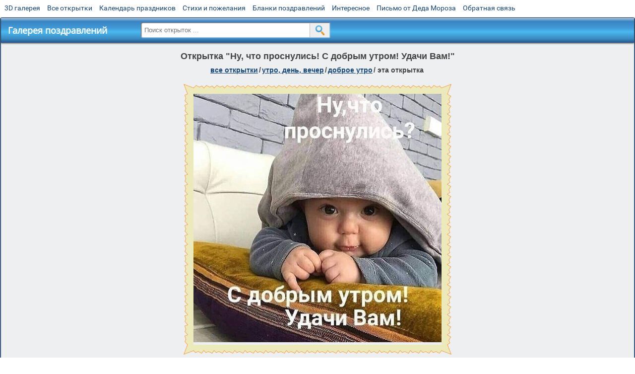

--- FILE ---
content_type: text/html; charset=utf-8;
request_url: https://m.3d-galleru.ru/3D/image/nu-chto-prosnulis-s-dobrym-utrom-udachi-vam-208058/
body_size: 6044
content:
<!DOCTYPE html><html xmlns:og="http://ogp.me/ns#" lang="ru"><head><title>Открытка Ну, что проснулись! С добрым утром! Удачи Вам! </title><meta name="description" content="Скачать бесплатно картинки с добрым утром. Как начать утро? Если начать его с улыбки, то весь день все будет удаваться. И наоборот. Стоит встретить день хмурым и весь день наперекосяк. Не зря есть выражение Встал не с той ноги. Вызвать улыбку у своих д..." /><meta http-equiv="Content-Type" content="text/html; charset=UTF-8"/><link rel="shortcut icon" href="/img/promo/favicon.ico"><meta name="viewport" content="width=device-width, initial-scale=1, maximum-scale=1" /> <link rel="manifest" href="/android_app/manifest.json" /><meta name="theme-color" content="#F6F6F6" /><meta name="application-name" content="Открытки" /><meta name="mobile-web-app-capable" content="yes" /><meta name="viewport" content="width=device-width, initial-scale=1" /><link rel="icon" type="image/png" sizes="16x16" href="/android_app/16x16.png" /><link rel="icon" type="image/png" sizes="32x32" href="/android_app/32x32.png" /><link rel="icon" type="image/png" sizes="96x96" href="/android_app/96x96.png" /><link rel="icon" type="image/png" sizes="192x192" href="/android_app/192x192.png" /><meta name="apple-mobile-web-app-capable" content="yes" /><meta name="apple-mobile-web-app-title" content="Открытки" /><meta name="apple-mobile-web-app-status-bar-style" content="default" /><link rel="apple-touch-icon" sizes="48x48" href="/android_app/48x48.png" /><link rel="apple-touch-icon" sizes="57x57" href="/android_app/57x57.png" /><link rel="apple-touch-icon" sizes="60x60" href="/android_app/60x60.png" /><link rel="apple-touch-icon" sizes="72x72" href="/android_app/72x72.png" /><link rel="apple-touch-icon" sizes="76x76" href="/android_app/76x76.png" /><link rel="apple-touch-icon" sizes="96x96" href="/android_app/96x96.png" /><link rel="apple-touch-icon" sizes="114x114" href="/android_app/114x114.png" /><link rel="apple-touch-icon" sizes="120x120" href="/android_app/120x120.png" /><link rel="apple-touch-icon" sizes="144x144" href="/android_app/144x144.png" /><link rel="apple-touch-icon" sizes="152x152" href="/android_app/152x152.png" /><link rel="apple-touch-icon" sizes="180x180" href="/android_app/180x180.png" /><meta http-equiv="X-UA-Compatible" content="IE=edge,chrome=1"><meta property="fb:app_id" content="510324633181047" /><meta property="og:type" content="article" /><meta property="og:title" content='Открытка Ну, что проснулись! С добрым утром! Удачи Вам! ' /><meta property="og:description" content="Скачать бесплатно картинки с добрым утром. Как начать утро? Если начать его с улыбки, то весь день все будет удаваться. И наоборот. Стоит встретить день хмурым и весь день наперекосяк. Не зря есть выражение Встал не с той ноги. Вызвать улыбку у своих д..." /><meta property="og:url" content="https://m.3d-galleru.ru/3D/image/nu-chto-prosnulis-s-dobrym-utrom-udachi-vam-208058/" /><meta property="og:site_name" content="Галерея поздравлений" /><meta property="og:type:article:section" content="открытки" /><meta property="og:image" content="https://m.3d-galleru.ru/3D/image/ssylka-na-otkrytku-208058/promo7.jpeg"/><meta property="og:image:secure_url" content="https://m.3d-galleru.ru/3D/image/ssylka-na-otkrytku-208058/promo7.jpeg"/><meta property="og:image:width" content="671" /><meta property="og:image:height" content="300" /><meta name="twitter:card" content="summary"><meta name="twitter:creator" content="@webholt"><meta name="twitter:title" content='Открытка Ну, что проснулись! С добрым утром! Удачи Вам! '><meta name="twitter:description" content="Скачать бесплатно картинки с добрым утром. Как начать утро? Если начать его с улыбки, то весь день все будет удаваться. И наоборот. Стоит встретить день хмурым и весь день наперекосяк. Не зря есть выражение Встал не с той ноги. Вызвать улыбку у своих д..."><meta name="twitter:image" content="https://m.3d-galleru.ru/3D/image/ssylka-na-otkrytku-208058/promo7.jpeg"><meta name="twitter:card" content="summary_large_image"><meta name="twitter:site" content="@amdoit_ru"><meta name="twitter:creator" content="@amdoit_ru"><meta name="twitter:title" content='Открытка Ну, что проснулись! С добрым утром! Удачи Вам! '><meta name="twitter:description" content="Скачать бесплатно картинки с добрым утром. Как начать утро? Если начать его с улыбки, то весь день все будет удаваться. И наоборот. Стоит встретить день хмурым и весь день наперекосяк. Не зря есть выражение Встал не с той ноги. Вызвать улыбку у своих д..."><meta name="twitter:image" content="https://m.3d-galleru.ru/3D/image/ssylka-na-otkrytku-208058/promo7.jpeg"><meta name="tb_url" content="https://3d-galleru.ru/cards/20/80/om445zz7343c8os.jpg"><link rel="chrome-webstore-item" href="https://chrome.google.com/webstore/detail/lkgdbimigeeehofgaacanklgmfkilglm"><link href="/css-styles/style,card-comments,popup.css?v=4" rel="stylesheet" type="text/css"><link rel="stylesheet" href="/comments/comments.css" type="text/css"/><link rel="image_src" href="https://m.3d-galleru.ru/3D/image/ssylka-na-otkrytku-208058/promo7.jpeg"/><link rel="canonical" href="https://3d-galleru.ru/3D/image/nu-chto-prosnulis-s-dobrym-utrom-udachi-vam-208058/"/><style>@media (max-width:420px){	#google_1:empty, .yandex_rtb:empty{	aspect-ratio: 3 / 2;	}	html#download #content h1, html#download #content nav.full-path{	display: none;	}	}</style><script type="application/ld+json" class="yoast-schema-graph">{	"@context": "https://schema.org",	"@graph": [{	"@type": "WebSite",	"@id": "https://m.3d-galleru.ru/#website",	"url": "https://m.3d-galleru.ru/",	"name": "Красивые открытки бесплатно | m.3d-galleru.ru",	"description": "m.3d-galleru.ru",	"potentialAction": [{	"@type": "SearchAction",	"target": "https://m.3d-galleru.ru/archive/search/?search={search_term_string}",	"query-input": "required name=search_term_string"	}],	"inLanguage": "ru"	}, {	"@type": "WebPage",	"@id": "https://m.3d-galleru.ru/3D/image/nu-chto-prosnulis-s-dobrym-utrom-udachi-vam-208058/#webpage",	"url": "https://m.3d-galleru.ru/3D/image/nu-chto-prosnulis-s-dobrym-utrom-udachi-vam-208058/",	"name": "Открытка Ну, что проснулись! С добрым утром! Удачи Вам! ",	"isPartOf": {	"@id": "https://m.3d-galleru.ru/#website"	},	"datePublished": "2022-12-05T04:05:10+03:00",	"dateModified": "2022-12-07T01:17:06+03:00",	"description": "Скачать бесплатно картинки с добрым утром. Как начать утро? Если начать его с улыбки, то весь день все будет удаваться. И наоборот. Стоит встретить день хмурым и весь день наперекосяк. Не зря есть выражение Встал не с той ноги. Вызвать улыбку у своих д...",	"inLanguage": "ru",	"potentialAction": [{	"@type": "ReadAction",	"target": ["https://m.3d-galleru.ru/3D/image/nu-chto-prosnulis-s-dobrym-utrom-udachi-vam-208058/"]	}]	}]
}</script></head><body data-json='{"id":208058,"type":0,"duration":0,"frames":1,"MD":"12.05","uid":5478,"cat_id":60,"title":"\u041d\u0443, \u0447\u0442\u043e \u043f\u0440\u043e\u0441\u043d\u0443\u043b\u0438\u0441\u044c! \u0421 \u0434\u043e\u0431\u0440\u044b\u043c \u0443\u0442\u0440\u043e\u043c! \u0423\u0434\u0430\u0447\u0438 \u0412\u0430\u043c!","tags":"\u0434\u043e\u0431\u0440\u043e\u0435 \u0443\u0442\u0440\u043e","text":"","send":3171,"likes":1,"tb_url":"https:\/\/3d-galleru.ru\/cards\/20\/80\/om445zz7343c8os.jpg","wall_url":"https:\/\/3d-galleru.ru\/cards\/20\/80\/om445zz7343c8os\/nu-chto-prosnulis-s-dobrym-utrom-udachi-vam.gif","ya_url":"https:\/\/3d-galleru.ru\/cards\/20\/80\/om445zz7343c8os.gif","added_date":"2022-12-05 04:05:10","last_mod":1670365026,"W":500,"H":500,"added_date_timestamp":1670202310,"url":"\/3D\/image\/dobroe-utro-208058\/","link":"https:\/\/m.3d-galleru.ru\/3D\/image\/ssylka-na-otkrytku-208058\/","promo":"https:\/\/m.3d-galleru.ru\/3D\/image\/ssylka-na-otkrytku-208058\/","comment_url":"https:\/\/m.3d-galleru.ru\/3D\/image\/nu-chto-prosnulis-s-dobrym-utrom-udachi-vam-208058\/","og_image":"https:\/\/m.3d-galleru.ru\/3D\/image\/ssylka-na-otkrytku-208058\/promo7.jpeg","og_image_small":"https:\/\/m.3d-galleru.ruhttps:\/\/3d-galleru.ru\/cards\/20\/80\/om445zz7343c8os.jpg","added_date_ISO":"2022-12-05T04:05:10+03:00","last_modified_ISO":"2022-12-07T01:17:06+03:00","description":"\u0421\u043a\u0430\u0447\u0430\u0442\u044c \u0431\u0435\u0441\u043f\u043b\u0430\u0442\u043d\u043e \u043a\u0430\u0440\u0442\u0438\u043d\u043a\u0438 \u0441 \u0434\u043e\u0431\u0440\u044b\u043c \u0443\u0442\u0440\u043e\u043c. \u041a\u0430\u043a \u043d\u0430\u0447\u0430\u0442\u044c \u0443\u0442\u0440\u043e? \u0415\u0441\u043b\u0438 \u043d\u0430\u0447\u0430\u0442\u044c \u0435\u0433\u043e \u0441 \u0443\u043b\u044b\u0431\u043a\u0438, \u0442\u043e \u0432\u0435\u0441\u044c \u0434\u0435\u043d\u044c \u0432\u0441\u0435 \u0431\u0443\u0434\u0435\u0442 \u0443\u0434\u0430\u0432\u0430\u0442\u044c\u0441\u044f. \u0418 \u043d\u0430\u043e\u0431\u043e\u0440\u043e\u0442. \u0421\u0442\u043e\u0438\u0442 \u0432\u0441\u0442\u0440\u0435\u0442\u0438\u0442\u044c \u0434\u0435\u043d\u044c \u0445\u043c\u0443\u0440\u044b\u043c \u0438 \u0432\u0435\u0441\u044c \u0434\u0435\u043d\u044c \u043d\u0430\u043f\u0435\u0440\u0435\u043a\u043e\u0441\u044f\u043a. \u041d\u0435 \u0437\u0440\u044f \u0435\u0441\u0442\u044c \u0432\u044b\u0440\u0430\u0436\u0435\u043d\u0438\u0435 \u0412\u0441\u0442\u0430\u043b \u043d\u0435 \u0441 \u0442\u043e\u0439 \u043d\u043e\u0433\u0438. \u0412\u044b\u0437\u0432\u0430\u0442\u044c \u0443\u043b\u044b\u0431\u043a\u0443 \u0443 \u0441\u0432\u043e\u0438\u0445 \u0434..."}' data-base="/archive/search/" data-placeholder="Поиск открыток ..."><div id="wrapper"><div id="menu-top" class="mobile-hidden"><a href="https://m.3d-galleru.ru/3D/cat/top-chasa-TH/">3D галерея</a><a href="https://m.3d-galleru.ru/archive/">Все открытки</a><a href="https://m.3d-galleru.ru/wishes/">Календарь праздников</a><a href="https://m.3d-galleru.ru/pozdrav/">Стихи и пожелания</a><a href="https://b.3d-galleru.ru/" target="_blank">Бланки поздравлений</a><a href="https://m.3d-galleru.ru/interest/">Интересное</a><a href="https://3d-galleru.ru/novyj-god/pismo-ot-deda-moroza/" target="_blank">Письмо от Деда Мороза</a><a href="https://m.3d-galleru.ru/contact-form/" target="contact-form">Обратная связь</a></div><div id="menu"><div id="top-line"><a href="/archive/" id="mobile-left-bt"><i>&#xe826;</i>все открытки</a></div><a href="/" class="mobile-hidden menu-logo"><h2>Галерея поздравлений</h2></a><form id="T_Search" action="/fake-url/"><input required="true" tabindex="1" autocomplete="off" maxlength="100" autocapitalize="off" type="text" name="T_text" value=""><button></button></form><div class="mobile-hidden" id="top-line-promo" style="display:none"><a href="https://chrome.google.com/webstore/detail/lkgdbimigeeehofgaacanklgmfkilglm" target="_blank" id="extension-link"><img src="/extentions/img/30x30.png">расширение</a><a href="/voice-cards/" target="_blank" style="display:none"><img src="/extentions/img/voice-cards.png">Аудио поздравления</a></div><div id="menu-btn">Меню</div></div><div id="content"><div id="mobile-menu"><div id="main-mobile-menu"><h2>Главное меню</h2><ul><li><a href="https://m.3d-galleru.ru/archive/">Открытки</a></li><li><a href="https://m.3d-galleru.ru/pozdrav/">Стихи и пожелания</a></li><li><a href="https://m.3d-galleru.ru/wishes/">Календарь праздников</a></li><li><a href="https://m.3d-galleru.ru/interest/">Интересное</a></li><li><a href="https://b.3d-galleru.ru/" target="_blank">Бланки поздравлений</a></li><li><a href="https://m.3d-galleru.ru/contact-form/" target="contact-form">Обратная связь</a></li></ul></div></div><div id="image-object" class="mobile-shift"><h1>Открытка "Ну, что проснулись! С добрым утром! Удачи Вам!"</h1><nav class="full-path"><a href="/archive/">все открытки</a><span>/</span><a href="/archive/cat/utro-den-vecher-56/" title="Открытки с пожеланием доброго утра, дня, вечера и спокойной ночи">утро, день, вечер</a><span>/</span><a href="/archive/cat/dobroe-utro-60/" title="Красивые открытки с добрым утром">доброе утро</a><span>/</span><span>эта открытка</span></nav><div id="for-like-buttons"></div><div id="card-image"><div itemscope="" itemtype="https://schema.org/ImageObject"><meta itemprop="name" content="Открытка Ну, что проснулись! С добрым утром! Удачи Вам!"><meta itemprop="description" content="Скачать бесплатно картинки с добрым утром. Как начать утро? Если начать его с улыбки, то весь день все будет удаваться. И наоборот. Стоит встретить день хмурым и весь день наперекосяк. Не зря есть выражение Встал не с той ноги. Вызвать улыбку у своих д..."><meta itemprop="width" content="500"><meta itemprop="height" content="500"><img src="https://3d-galleru.ru/cards/20/80/om445zz7343c8os/nu-chto-prosnulis-s-dobrym-utrom-udachi-vam.gif" itemprop="contentUrl" class="cardContent" alt="Открытка Ну, что проснулись! С добрым утром! Удачи Вам!" style="aspect-ratio: 500 / 500;"></div><img src="https://3d-galleru.ru/cards/20/80/om445zz7343c8os.jpg" width="0" height="0"></div><div class="GAS" id="google_1"></div><div id="card-buttons"><h2>&darr; Вы можете &darr;</h2><div class="send-card-button" id="send-card-button"><i>&#xe802;</i>Отправить эту открытку</div><a class="button" id="download-card-button" href="https://3d-galleru.ru/cards/20/80/om445zz7343c8os/nu-chto-prosnulis-s-dobrym-utrom-udachi-vam.gif" download="Открытка_с_3d-galleru.ru.gif"><i>&#xe81c;</i>Скачать</a><div class="button mobile-hidden" onclick="imagePage.sendBadReport()">Пожаловаться</div></div></div><div id="image-bottom" class="mobile-shift"><h2 id="tags" class="mobile-hidden"><b>Теги:</b><a href="/archive/search/%D0%B4%D0%BE%D0%B1%D1%80%D0%BE%D0%B5+%D1%83%D1%82%D1%80%D0%BE/">доброе утро</a></h2><div id="card-info"><div id="author-object"><img class="avatar" src="https://avt-4.foto.mail.ru/mail/z.heybetov/_avatar?1578505258" onerror="this.onerror=null;this.src='/img/default-avatar.gif';"><div><b>Открытку загрузил: <a href="/archive/user/farid-5478/" class="open-in-gallery">фарид *****)))</a></b><div id="status"></div><b>Всего картинок в галерее: <a href="/archive/user/farid-5478/" class="open-in-gallery">13010 штук</a></b></div></div><div id="description"></div></div><div style="clear:both"></div><div id="comments-block" class="mobile-hidden"><div id="comments-all" class="comment-title mobile-hidden" data-pk="7cf7464b897b944e599145eb42972dcf" data-sk="2c588409a69dcf291b14a627e60778fb"><div class="on_page_button" data-action="comment"><i>&#xf27b;</i>Комментировать</div><div class="on_page_button" data-action="login"><i>&#xf2be;</i>Вход</div><div class="on_page_button" data-action="clear-all"><i>&#xe814;</i>Удалить все комментарии</div></div><div id="comment-editor"><b>Тут вы можете поделиться своим впечатлением об открытке и/или сказать спасибо её автору:</b><textarea></textarea><span class="on_page_button" onclick="comments.submit(event)"><i>&#xf0e5;</i>Комментировать</span></div></div><div id="gallery" class="mobile-only"><h2>Открытки по темам. Выберите один из разделов ниже &darr;</h2><div id="bottom-menu"><ul><li><a href="/archive/cat/top-otkrytok-cards-top/">Топ открыток</a></li><li><a href="/archive/cat/utro-den-vecher-56/">Утро, день, вечер</a></li><li><a href="/archive/cat/dni-nedeli-242/">Дни недели</a></li><li><a href="/archive/cat/c-dnem-rozhdeniya-115/">C днем рождения</a></li><li><a href="/archive/cat/kalendar-42/">Календарь</a></li><li><a href="/archive/cat/privet-kak-dela-858/">Привет, как дела?</a></li><li><a href="/archive/cat/dobrye-pozhelaniya-136/">Добрые пожелания</a></li><li><a href="/archive/cat/vremena-goda-10/">Времена года</a></li><li><a href="/archive/cat/dlya-druzej-68/">Для друзей</a></li><li><a href="/archive/cat/skazat-spasibo-859/">Сказать спасибо</a></li><li><a href="/archive/cat/motivaciya-dlya-zhizni-2469/">Мотивация для жизни</a></li><li><a href="/archive/cat/dlya-lyubimyx-78/">Для любимых</a></li><li><a href="/archive/cat/cvety-i-podarki-91/">Цветы и подарки</a></li><li><a href="/archive/cat/kartinki-bez-teksta-860/">Картинки без текста</a></li><li><a href="/archive/cat/komplimenty-857/">Комплименты</a></li><li><a href="/archive/cat/ugoshheniya-dlya-druzej-22/">Угощения для друзей</a></li><li><a href="/archive/cat/na-svadbu-811/">На свадьбу</a></li><li><a href="/archive/cat/novosti-i-sobytiya-2488/">Новости и события</a></li><li><a href="/archive/cat/dacha-ogorod-2527/">Дача / огород</a></li><li><a href="/archive/cat/novyj-god-162/">Новый год</a></li><li><a href="/archive/cat/poka-do-svidaniya-2920/">Пока, до свидания</a></li></ul></div></div></div></div><div id="footer"><p>Copyright © 2011-2026 Amdoit</p><p>|</p><p><a href="//3d-galleru.ru/contact-form/" target="contact-form">Обратная связь</a></p><p>|</p><p><a href="//3d-galleru.ru/add/" target="_blank">Разместить свою открытку на сайте</a></p><p>|</p><p><a href="//3d-galleru.ru/add/xml/politica.html" target="_blank">Конфиденциальность</a></p><p>|</p><p><a href="//3d-galleru.ru/add/xml/user-agreement.html" target="_blank">Пользовательское соглашение</a></p><div id="our-socnets-links" class="mobile-only"><i>Мы в соц сетях:</i><div data-sn="ok"></div><div data-sn="vk"></div><div data-sn="mm"></div><div data-sn="in"></div></div></div></div><script src="/js/JS_error.js?v=4"></script><script src="/javascript/small_like_bt,sNet,imagePage,popup-window,T_Search,google-analytics.js?v=4"></script><script src="/comments/comments.js"></script><script>AD_manager.yandex_blockId = screen.width>=800 ? "R-A-260071-2" : "R-A-260071-3";	AD_manager.slot = "8942468637";	AD_manager.load("0");</script><script>function resizeIframe(iframe) {	iframe = iframe ? iframe : document.getElementById("send-card-iframe");	iframe.height = iframe.contentWindow.document.body.scrollHeight;	if (parseInt(iframe.height) < iframe.contentWindow.document.body.scrollHeight) {	setTimeout(resizeIframe, 50, iframe);	}
}</script><script>comments.unit(0);
setTimeout(myCounter.reachGoal, 1000, "CARD_COMMENTS_PAGE");</script></body></html>

--- FILE ---
content_type: text/html; charset=utf-8
request_url: https://www.google.com/recaptcha/api2/aframe
body_size: 264
content:
<!DOCTYPE HTML><html><head><meta http-equiv="content-type" content="text/html; charset=UTF-8"></head><body><script nonce="hxvl5trLiRaVurGldYTe3g">/** Anti-fraud and anti-abuse applications only. See google.com/recaptcha */ try{var clients={'sodar':'https://pagead2.googlesyndication.com/pagead/sodar?'};window.addEventListener("message",function(a){try{if(a.source===window.parent){var b=JSON.parse(a.data);var c=clients[b['id']];if(c){var d=document.createElement('img');d.src=c+b['params']+'&rc='+(localStorage.getItem("rc::a")?sessionStorage.getItem("rc::b"):"");window.document.body.appendChild(d);sessionStorage.setItem("rc::e",parseInt(sessionStorage.getItem("rc::e")||0)+1);localStorage.setItem("rc::h",'1769687513759');}}}catch(b){}});window.parent.postMessage("_grecaptcha_ready", "*");}catch(b){}</script></body></html>